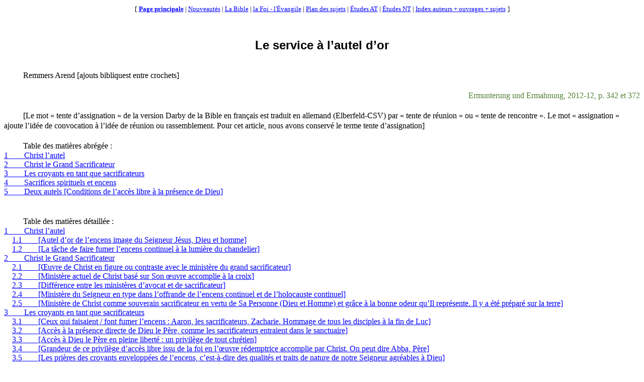

--- FILE ---
content_type: text/html
request_url: http://www.bibliquest.org/Remmers/Remmers-at02-Service_Encens_autel_dor.htm
body_size: 21459
content:
<html>
<head>
<meta http-equiv=Content-Type content="text/html; charset=windows-1252">
<title>Service à l'autel d'or de l'encens</title>
<style>
<!--
a:link,span.MsoHyperlink{color:blue;text-decoration:underline;}
a:visited,span.MsoHyperlinkFollowed{color:#954F72;text-decoration:underline;}
div.MsoToc1,li.MsoToc1,p.MsoToc1{font-family:"Times New Roman",serif;font-size:12.0pt;margin:0cm;margin-bottom:.0001pt;}
div.MsoToc2,li.MsoToc2,p.MsoToc2{font-family:"Times New Roman",serif;font-size:12.0pt;margin-bottom:.0001pt;margin-left:12.0pt;margin-right:0cm;margin-top:0cm;}
div.TitreBbq,li.TitreBbq,p.TitreBbq{font-family:"Arial",sans-serif;font-size:18.0pt;font-weight:bold;margin-bottom:12.0pt;margin-left:0cm;margin-right:0cm;margin-top:6.0pt;mso-style-name:TitreBbq;text-align:center;}
div.Usuel,li.Usuel,p.Usuel{font-family:"Times New Roman",serif;font-size:12.0pt;line-height:15.0pt;margin:0cm;margin-bottom:.0001pt;mso-style-name:Usuel;text-indent:1.0cm;}
div.WordSection1{page:WordSection1;}
h1{color:blue;font-family:"Times New Roman",serif;font-size:16.0pt;font-weight:bold;margin-bottom:12.0pt;margin-left:21.6pt;margin-right:0cm;margin-top:12.0pt;mso-style-link:"Titre 1 Car";text-indent:-21.6pt;}
h2{color:#FF0066;font-family:"Times New Roman",serif;font-size:14.0pt;font-weight:bold;margin-bottom:12.0pt;margin-left:28.8pt;margin-right:0cm;margin-top:12.0pt;mso-style-link:"Titre 2 Car";text-indent:-28.8pt;}
-->
</style>
</head>
<body lang=FR link=blue vlink="#954F72">
<div class=WordSection1><p align="center"><font size=2>[</font>
<a href="http://www.bibliquest.org" target="_top"><font size=2><b>Page&nbsp;principale</b></font></a><font size=2> | </font>
<a href="../quoi_de_neuf.htm"><font size=2>Nouveaut&eacute;s</font></a><font size=2> | </font>
<a href="../Bible_table_matieres.htm"><font size=2>La&nbsp;Bible</font></a><font size=2> | </font>
<a href="../sujets_bases_pour_la_foi.htm" target="_blank"><font size=2>la&nbsp;Foi - l'&Eacute;vangile</font></a><font size=2> | </font>
<a href="../Sujets_References_General.htm"><font size=2>Plan&nbsp;des&nbsp;sujets</font></a><font size=2> | </font>
<a href="../Commentaires_AT.htm"><font size=2>&Eacute;tudes&nbsp;AT</font></a><font size=2> | </font>
<a href="../Commentaires_NT.htm"><font size=2>&Eacute;tudes&nbsp;NT</font></a><font size=2> | </font>
<a href="../Index_auteurs-ouvrages-sujets.htm#Liste_auteurs"><font size=2>Index&nbsp;auteurs + ouvrages + sujets</font></a>
<font size=2>]</font></p><p align="center">&nbsp;</p>
<p class=TitreBbq>Le service à l’autel d’or</p>
<p class=Usuel>&nbsp;</p>
<p class=Usuel>Remmers Arend [ajouts bibliquest entre crochets]</p>
<p class=Usuel>&nbsp;</p>
<p class=Usuel align=right style='text-align:right'><span lang=EN-GB style='color:#538135'>Ermunterung und Ermahnung, 2012-12, p. 342 et 372</span></p>
<p class=Usuel><span lang=EN-GB>&nbsp;</span></p>
<p class=Usuel>[Le mot «&nbsp;tente d’assignation&nbsp;» de la version Darby de
la Bible en français est traduit en allemand (Elberfeld-CSV) par «&nbsp;tente de
réunion&nbsp;» ou «&nbsp;tente de rencontre&nbsp;». Le mot «&nbsp;assignation&nbsp;»
ajoute l’idée de convocation à l’idée de réunion ou rassemblement. Pour cet
article, nous avons conservé le terme tente d’assignation]</p>
<p class=Usuel>&nbsp;</p>
<p class=Usuel>Table des matières abrégée&nbsp;:</p>
<p class=MsoToc1><span class=MsoHyperlink><a href="#TM1">1<span style='font-size:11.0pt;font-family:"Calibri",sans-serif;color:windowtext; text-decoration:none'>        </span>Christ l’autel</a></span></p>
<p class=MsoToc1><span class=MsoHyperlink><a href="#TM2">2<span style='font-size:11.0pt;font-family:"Calibri",sans-serif;color:windowtext; text-decoration:none'>        </span>Christ le Grand Sacrificateur</a></span></p>
<p class=MsoToc1><span class=MsoHyperlink><a href="#TM3">3<span style='font-size:11.0pt;font-family:"Calibri",sans-serif;color:windowtext; text-decoration:none'>        </span>Les croyants en tant que sacrificateurs</a></span></p>
<p class=MsoToc1><span class=MsoHyperlink><a href="#TM4">4<span style='font-size:11.0pt;font-family:"Calibri",sans-serif;color:windowtext; text-decoration:none'>        </span>Sacrifices spirituels et encens</a></span></p>
<p class=MsoToc1><span class=MsoHyperlink><a href="#TM5">5<span style='font-size:11.0pt;font-family:"Calibri",sans-serif;color:windowtext; text-decoration:none'>        </span>Deux autels [Conditions de l’accès libre à la présence de Dieu]</a></span></p>
<p class=Usuel>&nbsp;</p>
<p class=Usuel>&nbsp;</p>
<p class=Usuel>Table des matières détaillée&nbsp;:</p>
<p class=MsoToc1><span class=MsoHyperlink><a href="#TM6">1<span style='font-size:11.0pt;font-family:"Calibri",sans-serif;color:windowtext; text-decoration:none'>        </span>Christ l’autel</a></span></p>
<p class=MsoToc2><span class=MsoHyperlink><a href="#TM7">1.1<span style='font-size:11.0pt;font-family:"Calibri",sans-serif;color:windowtext; text-decoration:none'>        </span>[Autel d’or de l’encens image du Seigneur Jésus, Dieu et homme]</a></span></p>
<p class=MsoToc2><span class=MsoHyperlink><a href="#TM8">1.2<span style='font-size:11.0pt;font-family:"Calibri",sans-serif;color:windowtext; text-decoration:none'>        </span>[La tâche de faire fumer l’encens continuel à la lumière du chandelier]</a></span></p>
<p class=MsoToc1><span class=MsoHyperlink><a href="#TM9">2<span style='font-size:11.0pt;font-family:"Calibri",sans-serif;color:windowtext; text-decoration:none'>        </span>Christ le Grand Sacrificateur</a></span></p>
<p class=MsoToc2><span class=MsoHyperlink><a href="#TM10">2.1<span style='font-size:11.0pt;font-family:"Calibri",sans-serif;color:windowtext; text-decoration:none'>        </span>[Œuvre de Christ en figure ou contraste avec le ministère du grand sacrificateur]</a></span></p>
<p class=MsoToc2><span class=MsoHyperlink><a href="#TM11">2.2<span style='font-size:11.0pt;font-family:"Calibri",sans-serif;color:windowtext; text-decoration:none'>        </span>[Ministère actuel de Christ basé sur Son œuvre accomplie à la croix]</a></span></p>
<p class=MsoToc2><span class=MsoHyperlink><a href="#TM12">2.3<span style='font-size:11.0pt;font-family:"Calibri",sans-serif;color:windowtext; text-decoration:none'>        </span>[Différence entre les ministères d’avocat et de sacrificateur]</a></span></p>
<p class=MsoToc2><span class=MsoHyperlink><a href="#TM13">2.4<span style='font-size:11.0pt;font-family:"Calibri",sans-serif;color:windowtext; text-decoration:none'>        </span>[Ministère du Seigneur en type dans l’offrande de l’encens continuel et de l’holocauste continuel]</a></span></p>
<p class=MsoToc2><span class=MsoHyperlink><a href="#TM14">2.5<span style='font-size:11.0pt;font-family:"Calibri",sans-serif;color:windowtext; text-decoration:none'>        </span>[Ministère de Christ comme souverain sacrificateur en vertu de Sa Personne (Dieu et Homme) et grâce à la bonne odeur qu’Il représente. Il y a été préparé sur la terre]</a></span></p>
<p class=MsoToc1><span class=MsoHyperlink><a href="#TM15">3<span style='font-size:11.0pt;font-family:"Calibri",sans-serif;color:windowtext; text-decoration:none'>        </span>Les croyants en tant que sacrificateurs</a></span></p>
<p class=MsoToc2><span class=MsoHyperlink><a href="#TM16">3.1<span style='font-size:11.0pt;font-family:"Calibri",sans-serif;color:windowtext; text-decoration:none'>        </span>[Ceux qui faisaient / font fumer l’encens&nbsp;: Aaron, les sacrificateurs, Zacharie. Hommage de tous les disciples à la fin de Luc]</a></span></p>
<p class=MsoToc2><span class=MsoHyperlink><a href="#TM17">3.2<span style='font-size:11.0pt;font-family:"Calibri",sans-serif;color:windowtext; text-decoration:none'>        </span>[Accès à la présence directe de Dieu le Père, comme les sacrificateurs entraient dans le sanctuaire]</a></span></p>
<p class=MsoToc2><span class=MsoHyperlink><a href="#TM18">3.3<span style='font-size:11.0pt;font-family:"Calibri",sans-serif;color:windowtext; text-decoration:none'>        </span>[Accès à Dieu le Père en pleine liberté&nbsp;: un privilège de tout chrétien]</a></span></p>
<p class=MsoToc2><span class=MsoHyperlink><a href="#TM19">3.4<span style='font-size:11.0pt;font-family:"Calibri",sans-serif;color:windowtext; text-decoration:none'>        </span>[Grandeur de ce privilège d’accès libre issu de la foi en l’œuvre rédemptrice accomplie par Christ. On peut dire Abba, Père]</a></span></p>
<p class=MsoToc2><span class=MsoHyperlink><a href="#TM20">3.5<span style='font-size:11.0pt;font-family:"Calibri",sans-serif;color:windowtext; text-decoration:none'>        </span>[Les prières des croyants enveloppées de l’encens, c’est-à-dire des qualités et traits de nature de notre Seigneur agréables à Dieu]</a></span></p>
<p class=MsoToc1><span class=MsoHyperlink><a href="#TM21">4<span style='font-size:11.0pt;font-family:"Calibri",sans-serif;color:windowtext; text-decoration:none'>        </span>Sacrifices spirituels et encens</a></span></p>
<p class=MsoToc2><span class=MsoHyperlink><a href="#TM22">4.1<span style='font-size:11.0pt;font-family:"Calibri",sans-serif;color:windowtext; text-decoration:none'>        </span>[L’adoration en esprit et en vérité, par des rachetés conscients de leur relation avec Dieu, est préfigurée par des sacrifices, pas par l’encens]</a></span></p>
<p class=MsoToc2><span class=MsoHyperlink><a href="#TM23">4.2<span style='font-size:11.0pt;font-family:"Calibri",sans-serif;color:windowtext; text-decoration:none'>        </span>[Expressions du Nouveau Testament qui font référence aux sacrifices de l’Ancien Testament, mais témoignent du caractère spirituel de l’adoration]</a></span></p>
<p class=MsoToc2><span class=MsoHyperlink><a href="#TM24">4.3<span style='font-size:11.0pt;font-family:"Calibri",sans-serif;color:windowtext; text-decoration:none'>        </span>[Holocauste&nbsp;: consumé entièrement, mais odeur agréable à tous les niveaux d’adorateurs]</a></span></p>
<p class=MsoToc2><span class=MsoHyperlink><a href="#TM25">4.4<span style='font-size:11.0pt;font-family:"Calibri",sans-serif;color:windowtext; text-decoration:none'>        </span>[L’odeur agréable dans les sacrifices autres que l’holocauste]</a></span></p>
<p class=MsoToc2><span class=MsoHyperlink><a href="#TM26">4.5<span style='font-size:11.0pt;font-family:"Calibri",sans-serif;color:windowtext; text-decoration:none'>        </span>[Sacrifice pour le péché&nbsp;: l’odeur agréable n’est mentionnée que pour la graisse du sacrifice de quelqu’un du peuple]</a></span></p>
<p class=MsoToc2><span class=MsoHyperlink><a href="#TM27">4.6<span style='font-size:11.0pt;font-family:"Calibri",sans-serif;color:windowtext; text-decoration:none'>        </span>[Dans tous les sacrifices il y avait quelque chose d’agréable à Dieu]</a></span></p>
<p class=MsoToc2><span class=MsoHyperlink><a href="#TM28">4.7<span style='font-size:11.0pt;font-family:"Calibri",sans-serif;color:windowtext; text-decoration:none'>        </span>[Les sacrifices se rapprochaient de l’encens en ce qu’on les faisait fumer. Quand on brûlait, c’était hors du camp]</a></span></p>
<p class=MsoToc2><span class=MsoHyperlink><a href="#TM29">4.8<span style='font-size:11.0pt;font-family:"Calibri",sans-serif;color:windowtext; text-decoration:none'>        </span>[D’où provenait l’odeur agréable des sacrifices et ce que cela signifie]</a></span></p>
<p class=MsoToc2><span class=MsoHyperlink><a href="#TM30">4.9<span style='font-size:11.0pt;font-family:"Calibri",sans-serif;color:windowtext; text-decoration:none'>        </span>[Distinction des odeurs agréables des sacrifices et de l’encens et distinction de leur signification et de leur portée]</a></span></p>
<p class=MsoToc2><span class=MsoHyperlink><a href="#TM31">4.10<span style='font-size:11.0pt;font-family:"Calibri",sans-serif;color:windowtext; text-decoration:none'>          </span>[Spécificité de l’odeur agréable du sacrifice non sanglant de l’offrande de gâteau&nbsp;: elle était issue d’un encens qu’on faisait fumer sur l’autel d’airain]</a></span></p>
<p class=MsoToc1><span class=MsoHyperlink><a href="#TM32">5<span style='font-size:11.0pt;font-family:"Calibri",sans-serif;color:windowtext; text-decoration:none'>        </span>Deux autels [Conditions de l’accès libre à la présence de Dieu]</a></span></p>
<p class=MsoToc2><span class=MsoHyperlink><a href="#TM33">5.1<span style='font-size:11.0pt;font-family:"Calibri",sans-serif;color:windowtext; text-decoration:none'>        </span>[Le nid des oiseaux (Ps. 84) image du domicile spirituel constitué par les autels de la maison de Dieu]</a></span></p>
<p class=MsoToc2><span class=MsoHyperlink><a href="#TM34">5.2<span style='font-size:11.0pt;font-family:"Calibri",sans-serif;color:windowtext; text-decoration:none'>        </span>[L’accès libre à Dieu repose sur la sanctification due à l’œuvre expiatoire de Christ]</a></span></p>
<p class=MsoToc2><span class=MsoHyperlink><a href="#TM35">5.3<span style='font-size:11.0pt;font-family:"Calibri",sans-serif;color:windowtext; text-decoration:none'>        </span>[Le feu de Dieu tombé sur l’autel puis maintenu actif servait à faire faire monter l’odeur agréable des sacrifices et à développer celle de l’encens&nbsp;: manifestation de la réconciliation, de la
sainteté et de la grâce]</a></span></p>
<p class=MsoToc2><span class=MsoHyperlink><a href="#TM36">5.4<span style='font-size:11.0pt;font-family:"Calibri",sans-serif;color:windowtext; text-decoration:none'>        </span>[Interdiction du feu étranger&nbsp;: il faut l’obéissance à la Parole et la dépendance du Seigneur et de l’Esprit]</a></span></p>
<p class=MsoToc2><span class=MsoHyperlink><a href="#TM37">5.5<span style='font-size:11.0pt;font-family:"Calibri",sans-serif;color:windowtext; text-decoration:none'>        </span>[Propitiation et purification pour les autels et le sanctuaire &#8596; type de l’œuvre expiatoire du Seigneur pour Israël et les nations et les choses célestes]</a></span></p>
<p class=MsoToc2><span class=MsoHyperlink><a href="#TM38">5.6<span style='font-size:11.0pt;font-family:"Calibri",sans-serif;color:windowtext; text-decoration:none'>        </span>[Accès libre au sanctuaire troublé par des fautes graves. Rétablissement de la communion. Rôle de Jésus Christ comme avocat]</a></span></p>
<p class=MsoToc2><span class=MsoHyperlink><a href="#TM39">5.7<span style='font-size:11.0pt;font-family:"Calibri",sans-serif;color:windowtext; text-decoration:none'>        </span>[Prières vues par David (Ps. 141) comme des symboles des sacrifices et de l’encens]</a></span></p>
<p class=MsoToc2><span class=MsoHyperlink><a href="#TM40">5.8<span style='font-size:11.0pt;font-family:"Calibri",sans-serif;color:windowtext; text-decoration:none'>        </span>[L’arche de l’alliance avec le propitiatoire figure la plus parfaite de l’œuvre expiatoire&nbsp;; l’autel de l’encens parle de l’intercession présente de Christ&nbsp;: deux sujets
d’adoration multipliée]</a></span></p>
<p class=Usuel>&nbsp;</p>
<p class=Usuel>&nbsp;</p>
<h1><a name="TM6"></a><a name="TM1">1<span style='font:7.0pt "Times New Roman"'>&nbsp;&nbsp;&nbsp;&nbsp;&nbsp;&nbsp;&nbsp;&nbsp;
</span>Christ l’autel</a></h1>
<h2><a name="TM7">1.1<span style='font:7.0pt "Times New Roman"'>&nbsp;&nbsp;&nbsp;&nbsp;&nbsp;&nbsp;&nbsp;
</span>[Autel d’or de l’encens image du Seigneur Jésus, Dieu et homme]</a></h2>
<p class=Usuel>L’autel qui se trouvait dans le sanctuaire est appelé cinq fois «&nbsp;autel
de l’encens&nbsp;» ou «&nbsp;autel pour faire fumer l’encens&nbsp;» (Ex. 30:1, 27&nbsp;;
31:8&nbsp;; 35:15&nbsp;; 37:25) et deux fois «&nbsp;autel d’or&nbsp;» (Exode
39:38&nbsp;; 40:26). Une fois il est appelé «&nbsp;autel d’or pour l’encens&nbsp;»
(Ex. 40:5). Il est donc nommé à la fois pour son but, faire fumer l’encens, et
pour son apparence extérieure, l’or, et ceci, bien que sa structure de base fût
le bois d’acacia (de sittim). Il est donc une image du Seigneur Jésus qui était
homme et Dieu en une seule personne merveilleuse et insondable, mais dans laquelle
l’élément divin éclipsait tout. En Lui, Dieu a été «&nbsp;manifesté en chair&nbsp;»
(Jean 1:14-18&nbsp;; 1 Tim. 3:16). C’est ainsi aussi que Paul Le considère
quand il parle de Lui comme le «&nbsp;Fils de Dieu qui m’a aimé et s’est livré Lui-même
pour moi&nbsp;» (Gal. 2:20). Bien que nous sachions que le Seigneur Jésus, en
tant qu’Homme sur la croix, est devenu médiateur entre le Dieu Saint et les hommes
pécheurs, Il est néanmoins dans Sa nature propre et éternelle le Fils du Dieu vivant
(1 Tim. 2:5&nbsp;; Matt. 16:16&nbsp;; 2 Cor. 1:19&nbsp;; Éph. 4:13&nbsp;; 1 Jean
5:5). Quand les fils d’Aaron, les sacrificateurs, entraient auprès de l’autel, ils
ne voyaient que de l’or. Car l’or recouvrait tout ce qui se trouvait dans la
tente, sauf le voile, le rideau et les couvertures. C’est pourquoi nous aussi, nous
devons toujours être conscients du fait que nous sommes en la présence
immédiate de Dieu dans le sanctuaire. Là, tout parle de Christ, de Sa gloire et
de Sa sainteté.</p>
<p class=Usuel>&nbsp;</p>
<h2><a name="TM8">1.2<span style='font:7.0pt "Times New Roman"'>&nbsp;&nbsp;&nbsp;&nbsp;&nbsp;&nbsp;&nbsp;
</span>[La tâche de faire fumer l’encens continuel à la lumière du chandelier]</a></h2>
<p class=Usuel>C’était la tâche du souverain sacrificateur Aaron d’offrir l’encens
continuel sur cet autel. «&nbsp;Aaron y fera fumer l’encens des drogues odoriférantes&nbsp;;
chaque matin, il le fera fumer quand il arrangera les lampes. Et quand Aaron
allumera les lampes, entre les deux soirs, il le fera fumer, — un encens continuel
devant l’Éternel, en vos générations&nbsp;» (Ex. 30:7, 8). La mention de l’arrangement
et de l’allumage des lampes sur le chandelier d’or en relation avec l’offrande
de l’encens continuel sur l’autel d’or a une signification particulière. Le
chandelier représente Christ dans Sa gloire, qui, par le Saint-Esprit, peut seul
faire briller la lumière dans le sanctuaire. Nous apprenons ainsi que ce n’est
qu’avec cette lumière que le croyant peut reconnaître et comprendre le vrai
sens, le vrai caractère et la valeur de s’approcher en pleine liberté de Dieu.
Sans la lumière du chandelier, l’encens ne pourrait pas être offert. Nous avons
vu que l’encens composé, quant à lui, parle des traits de la nature de Christ qui
sont si précieux pour Dieu.</p>
<p class=Usuel>&nbsp;</p>
<h1><a name="TM9"></a><a name="TM2">2<span style='font:7.0pt "Times New Roman"'>&nbsp;&nbsp;&nbsp;&nbsp;&nbsp;&nbsp;&nbsp;&nbsp;
</span>Christ le Grand Sacrificateur</a></h1>
<h2><a name="TM10">2.1<span style='font:7.0pt "Times New Roman"'>&nbsp;&nbsp;&nbsp;&nbsp;&nbsp;&nbsp;&nbsp;
</span>[Œuvre de Christ en figure ou contraste avec le ministère du grand sacrificateur]</a></h2>
<p class=Usuel>Aaron est aussi un type de Christ, mais plutôt par contraste par
rapport à Lui comme Le Vrai Grand Sacrificateur. Cela ressort clairement de l’épître
aux Hébreux, qui rappelle l’imperfection de la sacrificature de l’Ancien
Testament (Hébreux 7:11, 23, 27, 28). L’œuvre expiatoire de Christ se trouve en
figure dans le service exercé par le grand sacrificateur terrestre une fois par
an au grand jour des Propitiations, à savoir l’offrande de l’encens composé dans
le lieu Très-saint et l’aspersion du sang sur le propitiatoire (Lév. 16). Par l’œuvre
de propitiation [ou d’expiation] sur la croix, le chemin dans le lieu
Très-saint a été ouvert pour tous ceux qui croient en Lui, car le voile a été
déchiré (Héb. 2:17&nbsp;; 7:26, 27). Nous avons pleine liberté pour entrer dans
le sanctuaire parce que nos cœurs sont purifiés d’une mauvaise conscience par le
sang de Christ (Hébreux 10:19-22). Dans le sanctuaire, en tant que grand sacrificateur
miséricordieux et fidèle, Il est maintenant actif pour nous pour intercéder
pour nous auprès de Dieu (Héb. 2:18&nbsp;; 4:15, 16&nbsp;; 7:25).</p>
<p class=Usuel>&nbsp;</p>
<h2><a name="TM11">2.2<span style='font:7.0pt "Times New Roman"'>&nbsp;&nbsp;&nbsp;&nbsp;&nbsp;&nbsp;&nbsp;
</span>[Ministère actuel de Christ basé sur Son œuvre accomplie à la croix]</a></h2>
<p class=Usuel>L’œuvre de propitiation et le ministère actuel de Christ sont
étroitement liés.</p>
<p class=Usuel style='margin-left:35.45pt;text-indent:-18.0pt'>&#9679;&nbsp;&nbsp;&nbsp;&nbsp;&nbsp;&nbsp;&nbsp;&nbsp;
</span></span>Quant à Sa sacrificature, Héb. 2:17, 18 en témoigne&nbsp;: «&nbsp;C’est
pourquoi il dut, en toutes choses, être rendu semblable à ses frères, afin qu’il
fût un miséricordieux et fidèle souverain sacrificateur dans les choses qui
concernent Dieu, pour faire propitiation pour les péchés du peuple&nbsp;; car en
ce qu’il a souffert lui-même, étant tenté, il est à même de secourir ceux qui
sont tentés&nbsp;». </p>
<p class=Usuel style='margin-left:35.45pt;text-indent:-18.0pt'>&#9679;&nbsp;&nbsp;&nbsp;&nbsp;&nbsp;&nbsp;&nbsp;&nbsp;
</span></span>Quant à Son rôle d’avocat, il en est de même en 1 Jean 2:1, 2&nbsp;:
«&nbsp;Mes enfants, je vous écris ces choses afin que vous ne péchiez pas&nbsp;;
et si quelqu’un a péché, nous avons un avocat auprès du Père, Jésus-Christ, le
juste. Et Lui est la propitiation pour nos péchés, et non seulement pour les
nôtres, mais aussi pour le monde entier&nbsp;». </p>
<p class=Usuel>Le ministère actuel du Seigneur est basé sur Son œuvre accomplie
à la croix et lui reste indissolublement lié. C’est la base de notre sécurité
et de la certitude de notre foi&nbsp;!</p>
<p class=Usuel>&nbsp;</p>
<h2><a name="TM12">2.3<span style='font:7.0pt "Times New Roman"'>&nbsp;&nbsp;&nbsp;&nbsp;&nbsp;&nbsp;&nbsp;
</span>[Différence entre les ministères d’avocat et de sacrificateur]</a></h2>
<p class=Usuel>Contrairement au ministère du Seigneur Jésus en tant qu’«&nbsp;avocat
auprès du Père&nbsp;» (1 Jean 2:1), Sa sacrificature s’occupe de nos faiblesses
(ou&nbsp;: infirmités), et non de nos péchés. Dans l’épître aux Hébreux, le «&nbsp;péché&nbsp;»
chez le croyant est synonyme d’apostasie (Héb. 6:6&nbsp;; 10:26). En tant que
grand sacrificateur auprès de Dieu, notre Seigneur s’emploie à nous préserver
sur le chemin de la foi et à faire en sorte que nous ne nous en écartions pas.
En tant qu’avocat auprès du Père, Il s’emploie pour nous afin qu’après un péché,
une chute spirituelle, nous soyons restaurés. Combien le service actuel de
notre Seigneur pour les Siens est merveilleux et parfait&nbsp;!</p>
<p class=Usuel>&nbsp;</p>
<h2><a name="TM13">2.4<span style='font:7.0pt "Times New Roman"'>&nbsp;&nbsp;&nbsp;&nbsp;&nbsp;&nbsp;&nbsp;
</span>[Ministère du Seigneur en type dans l’offrande de l’encens continuel et de
l’holocauste continuel]</a></h2>
<p class=Usuel>Le ministère de notre Grand Sacrificateur, l’intervention permanente
en faveur des Siens, trouve son expression en type dans l’offrande de l’encens composé
matin et soir dans la tente d’assignation. Comme avec «&nbsp;l’holocauste continuel&nbsp;»
(Ex. 29:38-46), l’odeur agréable s’élevait vers Dieu chaque jour. Dans l’holocauste,
l’odeur agréable parle de la valeur de <i>l’œuvre</i> de Christ, tandis que l’encens
composé parle de la gloire de Sa <i>Personne</i>. En contemplant cette merveilleuse
image, et en y réfléchissant, nous comprenons clairement pourquoi l’autel d’or
avait sa place juste devant l’arche de l’alliance, c’est-à-dire le trône de Dieu.</p>
<p class=Usuel>&nbsp;</p>
<h2><a name="TM14">2.5<span style='font:7.0pt "Times New Roman"'>&nbsp;&nbsp;&nbsp;&nbsp;&nbsp;&nbsp;&nbsp;
</span>[Ministère de Christ comme souverain sacrificateur en vertu de Sa
Personne (Dieu et Homme) et grâce à la bonne odeur qu’Il représente. Il y a été
préparé sur la terre]</a></h2>
<p class=Usuel>L’intervention et l’intercession de notre souverain Sacrificateur
ont lieu en vertu de Sa Personne en tant que Dieu et Homme, et grâce à la bonne
odeur qu’Il représente pour Dieu. Il a été préparé par Dieu sur la terre à ce
ministère de souverain sacrificateur dans le ciel, comme le montrent les
passages cités de l’épître aux Hébreux. C’est pour nous un mystère insondable,
mais en même temps un fait très consolant. Il a dû souffrir des tentations pour
apporter du secours à ceux qui sont maintenant tentés (Héb. 2:18). Il sympathise
à l’égard de nos faiblesses (ou&nbsp;: infirmités) parce qu’Il a été tenté en
toutes choses comme nous, sauf par le péché (Héb. 4:15). Il connaît donc nos
circonstances, car Il y a été plongé Lui-même durant Sa vie terrestre. Et comme
homme dans le ciel, Il n’a rien oublié de tout cela&nbsp;! C’est pourquoi nous
pouvons recevoir miséricorde auprès de Lui et trouver grâce pour avoir du
secours au moment opportun (Héb. 4:16).</p>
<p class=Usuel>Dans sa vie terrestre, Il a «&nbsp;appris l’obéissance par les
choses qu’Il a souffertes&nbsp;» (Héb. 5:8). Par ces profondes souffrances, Il
a été «&nbsp;consommé&nbsp;» ou «&nbsp;rendu parfait&nbsp;», et à Son ascension,
Il a été «&nbsp;salué par Dieu souverain Sacrificateur selon l’ordre de
Melchisédec&nbsp;» (Héb. 5:9,10). Selon le conseil de Dieu, «&nbsp;un tel souverain
sacrificateur nous convenait, saint, innocent, sans souillure, séparé des
pécheurs&nbsp;» (Héb. 7:26). Voilà les paroles si merveilleuses par lesquelles notre
souverain Sacrificateur nous est présenté, Lui qui est maintenant «&nbsp;toujours
vivant pour intercéder pour nous&nbsp;» (Héb. 7:25-27). Mais il y a plus&nbsp;:
une fois l’œuvre de la rédemption accomplie, Il a pu dire&nbsp;: «&nbsp;Au milieu
de l’assemblée, je chanterai tes louanges&nbsp;» (Héb. 2:12&nbsp;; cf. Ps. 22:23).
Il est à la fois notre souverain sacrificateur qui tient compte de nos
faiblesses (ou&nbsp;: infirmités), et Celui qui conduit notre chant dans l’adoration.</p>
<p class=Usuel>&nbsp;</p>
<h1><a name="TM15"></a><a name="TM3">3<span style='font:7.0pt "Times New Roman"'>&nbsp;&nbsp;&nbsp;&nbsp;&nbsp;&nbsp;&nbsp;&nbsp;
</span>Les croyants en tant que sacrificateurs</a></h1>
<h2><a name="TM16">3.1<span style='font:7.0pt "Times New Roman"'>&nbsp;&nbsp;&nbsp;&nbsp;&nbsp;&nbsp;&nbsp;
</span>[Ceux qui faisaient / font fumer l’encens&nbsp;: Aaron, les sacrificateurs,
Zacharie. Hommage de tous les disciples à la fin de Luc]</a></h2>
<p class=Usuel>Selon Exode 30, seul Aaron, comme type du Seigneur glorifié, offrait
de l’encens composé sur l’autel d’or (30:7-10). Il ressort de Deut. 33:10 que
les sacrificateurs aussi y participaient&nbsp;: «&nbsp;Ils mettront l’encens sous
tes narines et l’holocauste sur ton autel&nbsp;» (cf. 1 Chr. 6:49). Ceci est
confirmé par l’affaire des deux fils d’Aaron, les sacrificateurs Nadab et
Abihu, qui ont dû mourir parce qu’ils avaient offert de l’encens avec un «&nbsp;feu
étranger&nbsp;» (Lév. 10:1-3)</p>
<p class=Usuel>Dans le Nouveau Testament également, on a la mention d’un sacrificateur
ayant fait fumer l’encens sur l’autel d’or dans le temple à Jérusalem (Luc 1:9-11).
Il s’agit de Zacharie, le père de Jean-Baptiste, de la classe de sacrificateur d’Abia
(1 Chr. 24:5). À l’heure de l’offrande du parfum, Zacharie se rendit à l’autel
d’or du temple pour faire fumer l’encens. Là, un ange du Seigneur lui apparut, debout
à droite de l’autel du parfum. Pendant ce temps, tout le peuple de Dieu se
tenait dehors sur le parvis, en train de prier — eux n’avaient pas accès à Dieu
(Luc 1:8-11). Dans un contraste frappant, à la fin du même Évangile, on voit les
disciples du Seigneur Jésus Lui rendre hommage alors qu’Il est élevé au ciel sous
leurs yeux (Luc 24:52). La différence entre le culte extérieur et le vrai culte
en esprit ne saurait être exprimée plus clairement.</p>
<p class=Usuel>&nbsp;</p>
<h2><a name="TM17">3.2<span style='font:7.0pt "Times New Roman"'>&nbsp;&nbsp;&nbsp;&nbsp;&nbsp;&nbsp;&nbsp;
</span>[Accès à la présence directe de Dieu le Père, comme les sacrificateurs
entraient dans le sanctuaire]</a></h2>
<p class=Usuel>Alors qu’au temps de l’Ancien Testament, seul un groupe relativement
restreint de sacrificateurs du peuple d’Israël exerçait le service divin, l’enseignement
au temps du Nouveau Testament est que tous les croyants constituent une «&nbsp;sainte
sacrificature&nbsp;» (1 Pierre 2:5). Tous ceux qui sont rachetés par le sang de
Christ sont sacrificateurs pour Son Dieu et Père (Apoc. 1:6). Tous les enfants
de Dieu sont rendus capables d’entrer par l’Esprit dans la présence directe de
Dieu le Père, et de Lui offrir un encens spirituel et de s’approcher de Lui,
entourés de la bonne odeur de Christ.</p>
<p class=Usuel>Ainsi, Christ est à la fois «&nbsp;l’autel&nbsp;», le «&nbsp;grand
sacrificateur&nbsp;» et «&nbsp;l’encens&nbsp;» quant à Sa nature, tandis que
tous les fidèles sont «&nbsp;sacrificateurs&nbsp;». Par le sang de Jésus, nous
avons déjà maintenant une pleine liberté pour entrer par l’Esprit dans le
sanctuaire (Héb. 10:19), même si nous sommes encore physiquement sur la terre.
Notre privilège spécial est de pouvoir être dans la présence immédiate de Dieu dans
les réunions ensemble comme assemblée. Le lieu où nous nous réunissons n’est
pas saint en soi, mais lorsque nous nous réunissons comme croyants au nom du
Seigneur Jésus, Dieu nous voit, spirituellement parlant, dans le sanctuaire
céleste, dans le «&nbsp;ciel même&nbsp;» (cf. Héb. 9:24). Cela repose uniquement
sur la présence du Seigneur Jésus, et la présence de Dieu selon Ézéchiel 11:16.</p>
<p class=Usuel>&nbsp;</p>
<h2><a name="TM18">3.3<span style='font:7.0pt "Times New Roman"'>&nbsp;&nbsp;&nbsp;&nbsp;&nbsp;&nbsp;&nbsp;
</span>[Accès à Dieu le Père en pleine liberté&nbsp;: un privilège de tout chrétien]</a></h2>
<p class=Usuel>Le grand privilège, non seulement de certains, mais de tous les
chrétiens, de pouvoir s’approcher de Dieu est attesté par les passages suivants
de l’Écriture&nbsp;: «&nbsp;Car par lui nous avons, les uns et les autres, accès
auprès du Père par un seul Esprit&nbsp;» (Éph. 2:18). «... dans le Christ Jésus
notre Seigneur, en qui nous avons hardiesse et accès en confiance, par la foi
en lui&nbsp;» (Éph. 3:11,12). «&nbsp;Approchons-nous donc avec confiance du
trône de la grâce, afin que nous recevions miséricorde et que nous trouvions
grâce pour avoir du secours au moment opportun&nbsp;» (Héb. 4:16). «&nbsp;Ayant
donc, frères, une pleine liberté pour entrer dans les lieux saints par le sang
de Jésus, par le chemin nouveau et vivant qu’il nous a consacré à travers le voile,
c’est-à-dire sa chair, et ayant un grand sacrificateur établi sur la maison de Dieu,
approchons-nous avec un cœur vrai, en pleine assurance de foi, ayant les cœurs par
aspersion purifiés d’une mauvaise conscience et le corps lavé d’eau pure&nbsp;»
(Héb. 10:19-22).</p>
<p class=Usuel>La pleine liberté du chrétien dans la proximité de Dieu est
également indiquée dans un passage du Nouveau Testament auquel on porte peut-être
moins attention. En 1 Tim. 4:4, 5, Paul écrit&nbsp;: «&nbsp;Car toute créature
de Dieu est bonne et il n’y en a aucune qui soit à rejeter, étant prise avec action
de grâces, car elle est sanctifiée par la parole de Dieu et par la prière&nbsp;».
Le mot utilisé ici pour «&nbsp;prière&nbsp;» (en grec enteuxis) signifie en fait
«&nbsp;entretien libre avec une personne&nbsp;». Le croyant ne prend pas la nourriture
que Dieu a donnée à l’homme comme font les bêtes, mais il la reçoit de la main
de son Père qui l’aime et duquel il peut s’approcher librement en vertu de l’œuvre
rédemptrice de Christ. Dans la conscience et dans la réalisation constante de
cette relation intime à laquelle il a été amené, il peut aussi recevoir de la
main de Dieu les choses apparemment mineures de la vie.</p>
<p class=Usuel>&nbsp;</p>
<h2><a name="TM19">3.4<span style='font:7.0pt "Times New Roman"'>&nbsp;&nbsp;&nbsp;&nbsp;&nbsp;&nbsp;&nbsp;
</span>[Grandeur de ce privilège d’accès libre issu de la foi en l’œuvre
rédemptrice accomplie par Christ. On peut dire Abba, Père]</a></h2>
<p class=Usuel>Sommes-nous toujours conscients de ce privilège&nbsp;? En tant que
petites créatures insignifiantes que nous sommes par nature et restons tels, c’est
uniquement sur la base de la foi en l’œuvre rédemptrice accomplie par Christ qu’il
nous est permis de nous approcher de Dieu notre Père comme des enfants. Oui,
nous pouvons L’appeler «&nbsp;Abba Père&nbsp;» en Christ et dans la puissance
que le Saint-Esprit nous donne (Rom. 8:15&nbsp;; Gal. 4:6). C’est dans les mêmes
termes que le Seigneur Jésus s’est adressé à Son Dieu et Père lorsqu’Il s’est jeté
face contre terre devant Lui à Gethsémani en suppliant&nbsp;: «&nbsp;Abba,
Père, toutes choses te sont possibles&nbsp;; fais passer cette coupe loin de
moi&nbsp;! Toutefois non pas ce que je veux, moi, mais ce que tu veux, toi&nbsp;!&nbsp;»
(Marc 14:36). L’encens d’agréable odeur (encens des drogues odoriférantes) des
sentiments de Christ exprimés dans cette prière montait vers Dieu sous une
forme parfaite et pure.</p>
<p class=Usuel>&nbsp;</p>
<h2><a name="TM20">3.5<span style='font:7.0pt "Times New Roman"'>&nbsp;&nbsp;&nbsp;&nbsp;&nbsp;&nbsp;&nbsp;
</span>[Les prières des croyants enveloppées de l’encens, c’est-à-dire des qualités
et traits de nature de notre Seigneur agréables à Dieu]</a></h2>
<p class=Usuel>Comme nous l’avons vu, l’encens en lui-même ne symbolise pas les
prières des fidèles, mais les qualités et traits de nature de notre Seigneur agréables
à Dieu, et qui confèrent de la force aux prières des Siens. La fumée de l’encens
des drogues odoriférantes se joint aux prières des croyants, et s’élève avec elles
devant Dieu. Toutes les faiblesses et imperfections de ceux qui prient sont en
quelque sorte couvertes par le parfum glorieux de l’encens composé. Les prières
qui s’élèvent de la terre vers la présence de Dieu sont enveloppées dans la bonne
odeur de Christ. C’est ce que montrent les passages déjà cités de Lév. 16:12-13
et Apoc. 8:3 (cf. Ps. 141:2&nbsp;; Apoc. 5:8). Nulle part il n’y est question d’adoration
au sens propre, c’est-à-dire d’adoration «&nbsp;en esprit et en vérité&nbsp;»
que le Seigneur Jésus a annoncée à la femme au puits de Sichar et qui n’est
possible par le Saint-Esprit que depuis l’œuvre de rédemption à la croix. Cela
n’était certes pas encore possible au temps de l’Ancien Testament, mais cela n’est
pas davantage exprimé dans les passages du Nouveau Testament précités.</p>
<p class=Usuel>&nbsp;</p>
<h1><a name="TM21"></a><a name="TM4">4<span style='font:7.0pt "Times New Roman"'>&nbsp;&nbsp;&nbsp;&nbsp;&nbsp;&nbsp;&nbsp;&nbsp;
</span>Sacrifices spirituels et encens</a></h1>
<h2><a name="TM22">4.1<span style='font:7.0pt "Times New Roman"'>&nbsp;&nbsp;&nbsp;&nbsp;&nbsp;&nbsp;&nbsp;
</span>[L’adoration en esprit et en vérité, par des rachetés conscients de leur
relation avec Dieu, est préfigurée par des sacrifices, pas par l’encens]</a></h2>
<p class=Usuel>L’adoration «&nbsp;en esprit et en vérité&nbsp;» est conforme à
la nature de Dieu, car «&nbsp;Dieu est esprit, et il faut que ceux qui l’adorent,
l’adorent en esprit et en vérité&nbsp;» (Jean 4:24). Mais l’adoration correspond
aussi à la révélation présente de Dieu, car le Seigneur Jésus dit que «&nbsp;les
vrais adorateurs adoreront le Père en esprit et en vérité&nbsp;; car aussi le
Père en cherche de tels qui l’adorent&nbsp;» (Jean 4:23). Contrairement à l’adoration
de Dieu par Israël sous la Loi, l’adoration en esprit et en vérité est une adoration
spirituelle du Père qui s’est révélé dans le Fils&nbsp;; par la mort de
Celui-ci, Il a réconcilié avec Lui les pécheurs perdus et en a fait Ses enfants.
Cette adoration peut être qualifiée de fonction la plus élevée des rachetés de
Dieu, parce que c’est leur seule occupation qui, commençant ici-bas, se
poursuivra éternellement. Son objet n’est pas terrestre, mais céleste, c’est Dieu
Lui-même&nbsp;! L’adoration «&nbsp;en esprit et en vérité&nbsp;» ne peut être apportée
que par des rachetés conscients de leur relation intime avec Dieu comme Père sur
la base de l’œuvre expiatoire accomplie par Son Fils. Une telle adoration est
le résultat de leur joie en Dieu. Elle est une occupation avec le Père où on L’honore
dans l’amour, la joie, la gratitude et la louange. Mais elle n’est pas préfigurée
par l’encens de l’Ancien Testament. Ce sont plutôt certains sacrifices qui
parlent en type d’adoration.</p>
<p class=Usuel>&nbsp;</p>
<h2><a name="TM23">4.2<span style='font:7.0pt "Times New Roman"'>&nbsp;&nbsp;&nbsp;&nbsp;&nbsp;&nbsp;&nbsp;
</span>[Expressions du Nouveau Testament qui font référence aux sacrifices de l’Ancien
Testament, mais témoignent du caractère spirituel de l’adoration]</a></h2>
<p class=Usuel>Cela ressort spécialement de deux passages du Nouveau Testament&nbsp;:
«&nbsp;Offrons donc, par lui, sans cesse à Dieu un sacrifice de louanges, c’est-à-dire
le fruit des lèvres qui confessent son nom&nbsp;» (Hébreux 13:15) — et d’autre
part&nbsp;: «&nbsp;Vous-mêmes aussi, comme des pierres vivantes, êtes édifiés une
maison spirituelle, une sainte sacrificature, pour offrir des sacrifices
spirituels, agréables à Dieu par Jésus-Christ&nbsp;» (1 Pierre 2:5). Les deux
passages parlent de «&nbsp;sacrifices&nbsp;» au sens figuré. Ils font donc référence
aux taureaux, agneaux et pigeons qui étaient offerts au temps de l’Ancien Testament
sur l’autel d’airain dans le parvis de la tente d’assignation et du temple.
Tous ces sacrifices se réfèrent à Christ qui «&nbsp;nous a aimés et s’est livré
lui-même pour nous, comme offrande et sacrifice à Dieu, en parfum de bonne odeur&nbsp;»
(Éph. 5:2&nbsp;; cf. Héb. 9:26&nbsp;; 10:10, 14). D’autre part, les sacrifices
de Lév. 1 à 7, spécialement les sacrifices volontaires (holocaustes, offrandes de
gâteau et sacrifices de prospérité), donnent différents points de vue sous lesquels
nous pouvons considérer la Personne adorable et l’œuvre expiatoire de Christ et
les apporter devant le Père en adorant. Le «&nbsp;fruit des lèvres&nbsp;» est constitué
des paroles dont nous revêtons nos «&nbsp;sacrifices de louange&nbsp;», et l’expression
«&nbsp;sacrifices spirituels&nbsp;» montre clairement que notre adoration comme
sacrificateurs n’est pas d’ordre matériel, mais spirituel.</p>
<p class=Usuel>&nbsp;</p>
<h2><a name="TM24">4.3<span style='font:7.0pt "Times New Roman"'>&nbsp;&nbsp;&nbsp;&nbsp;&nbsp;&nbsp;&nbsp;
</span>[Holocauste&nbsp;: consumé entièrement, mais odeur agréable à tous les
niveaux d’adorateurs]</a></h2>
<p class=Usuel>Le sacrifice le plus élevé dans l’Ancien Testament était l’holocauste,
qu’on «&nbsp;faisait fumer&nbsp;» entièrement pour l’Éternel. En hébreu, c’est le
même mot que pour «&nbsp;faire fumer&nbsp;» l’encens sur l’autel d’or (comp. Ex.
30:7 avec Lév. 1:9, 13, 15, 17, etc.). Cela indique une relation entre l’encens
et les sacrifices. L’holocauste de Lév. 1 nous montre le dévouement total de notre
Seigneur dans Son œuvre à la croix, vu selon l’appréciation de Dieu Lui-même,
mais aussi celle des croyants. Donc ici pour l’holocauste, (comme pour les
autres sacrifices), il y a une gradation à plusieurs niveaux&nbsp;: un jeune
taureau, un mouton ou une chèvre, et enfin une tourterelle ou un jeune pigeon. À
chaque holocauste, il est ajouté à la fin&nbsp;: «&nbsp;C’est un holocauste, un
sacrifice par feu, une odeur agréable à l’Éternel&nbsp;» (Lév. 1:9, 13, 17).
Cela touche nos cœurs que justement pour le plus petit holocauste, le pigeon, on
trouve deux fois le terme «&nbsp;faire fumer&nbsp;» (Lév. 1:15, 17). Le Saint Esprit
n’indique-t-Il pas par-là que la valeur pour Dieu des sacrifices de louange des
plus faibles croyants n’est nullement moindre&nbsp;? À ceci aussi s’applique la
parole de Dieu adressée au prophète Samuel&nbsp;: «&nbsp;L’homme regarde à l’apparence
extérieure, et l’Éternel regarde au cœur&nbsp;» (1 Sam. 16:7). Cette expression
singulière de la Parole de Dieu [répétée trois fois en Lév. 1] est un encouragement
pour les enfants de Dieu les plus jeunes et les plus faibles, à ne pas retenir leur
adoration, même si elle est imparfaite à leurs yeux. «&nbsp;Celui qui sacrifie
la louange me glorifie&nbsp;» (Ps. 50:23)&nbsp;!</p>
<p class=Usuel>&nbsp;</p>
<h2><a name="TM25">4.4<span style='font:7.0pt "Times New Roman"'>&nbsp;&nbsp;&nbsp;&nbsp;&nbsp;&nbsp;&nbsp;
</span>[L’odeur agréable dans les sacrifices autres que l’holocauste]</a></h2>
<p class=Usuel>Parmi les choses qu’on faisait fumer sur l’autel des holocaustes,
il y avait aussi la partie de mémorial de l’offrande de gâteau avec tout son
encens, et la graisse des sacrifices de prospérités, pour le péché et pour le
délit. L’offrande de gâteau, où aucun sang n’était versé, nous montre la perfection
de la vie de Christ&nbsp;; le sacrifice de prospérités nous montre Son œuvre de
rédemption comme base de notre communion avec Dieu&nbsp;; et les sacrifices pour
le péché et pour le délit nous montrent Son œuvre comme base de tout pardon (1
Jean 1:9&nbsp;; 2:1,2). Comme pour l’holocauste, les mots «&nbsp;un sacrifice par
feu, une odeur agréable à l’Éternel&nbsp;» sont toujours ajoutés à l’offrande
de gâteau et au sacrifice de prospérités (Lév. 1:9&nbsp;; 2:2&nbsp;; 3:5). Il s’agissait
d’offrandes volontaires des Israélites. Ces trois sortes de sacrifices viennent
en premier parce que ce sont ceux ayant la plus grande valeur pour Dieu.</p>
<p class=Usuel>&nbsp;</p>
<h2><a name="TM26">4.5<span style='font:7.0pt "Times New Roman"'>&nbsp;&nbsp;&nbsp;&nbsp;&nbsp;&nbsp;&nbsp;
</span>[Sacrifice pour le péché&nbsp;: l’odeur agréable n’est mentionnée que pour
la graisse du sacrifice de quelqu’un du peuple]</a></h2>
<p class=Usuel>Dans le cas du sacrifice pour le péché et pour le délit, il manque
le caractère complémentaire ajouté&nbsp;: «&nbsp;un sacrifice par feu, une odeur
agréable à l’Éternel&nbsp;». Il y a en cela une beauté qui mérite
particulièrement d’être mentionnée. En cas de péché par erreur, le sacrificateur
et toute la congrégation devaient apporter un jeune taureau en sacrifice pour
le péché, et un chef devait apporter un bouc, tandis que «&nbsp;quelqu’un du
peuple du pays&nbsp;» n’avait à apporter qu’une femelle, chèvre ou agneau. Or ici
seulement l’odeur agréable de la graisse est soulignée&nbsp;: «&nbsp;Le sacrificateur
la fera fumer sur l’autel, en odeur agréable à l’Éternel&nbsp;» (Lév. 4:31).
Dans le cas du sacrifice pour le délit, il est seulement mentionné qu’on faisait
fumer la graisse comme sacrifice par feu à l’Éternel, mais sans allusion à une «&nbsp;odeur
agréable&nbsp;» (Lév. 7:5). Quelle grâce que celle de notre Dieu qui nous
rappelle dans Sa Parole l’importance de reconnaître sa propre culpabilité, et en
même temps la valeur précieuse de l’œuvre expiatoire accomplie par Christ, et
cela à l’occasion d’un sacrifice d’aussi peu d’apparence extérieure&nbsp;!</p>
<p class=Usuel>&nbsp;</p>
<h2><a name="TM27">4.6<span style='font:7.0pt "Times New Roman"'>&nbsp;&nbsp;&nbsp;&nbsp;&nbsp;&nbsp;&nbsp;
</span>[Dans tous les sacrifices il y avait quelque chose d’agréable à Dieu]</a></h2>
<p class=Usuel>Il s’ensuit qu’avec chaque sacrifice, il y avait quelque chose
qui suscitait le bon plaisir de Dieu. Il ne faut jamais le perdre de vue. Cela veut
dire pour nous que, ni dans la vie ni dans la mort de Christ, il n’y a jamais eu
un instant ou un côté des choses où l’odeur agréable pour Dieu ait manqué. Même
quand, sous le jugement de Dieu, Il portait nos péchés en Son corps sur le bois
[1 Pierre 2:24], et qu’Il y était même fait péché (ce qui est exprimé dans le
fait de brûler hors du camp la victime du sacrifice), alors Sa dévotion et Sa
volonté entièrement soumise étaient pour Dieu une «&nbsp;odeur agréable&nbsp;».</p>
<p class=Usuel>&nbsp;</p>
<h2><a name="TM28">4.7<span style='font:7.0pt "Times New Roman"'>&nbsp;&nbsp;&nbsp;&nbsp;&nbsp;&nbsp;&nbsp;
</span>[Les sacrifices se rapprochaient de l’encens en ce qu’on les faisait
fumer. Quand on brûlait, c’était hors du camp]</a></h2>
<p class=Usuel>Dans aucun sacrifice, il n’est dit que les parties destinées à
Dieu étaient «&nbsp;brûlées&nbsp;» sur l’autel d’airain. Il n’est toujours question
que de «&nbsp;faire fumer&nbsp;». De cette façon, les sacrifices de tout Israélite,
même présentés seulement par des sacrificateurs, étaient proches de l’encens
composé. Par contre, on «&nbsp;brûlait hors du camp&nbsp;» les corps des sacrifices
pour le péché dont le sang était porté dans la tente d’assignation (Lév. 6:23&nbsp;;
cf. Héb. 13:11).</p>
<p class=Usuel>&nbsp;</p>
<h2><a name="TM29">4.8<span style='font:7.0pt "Times New Roman"'>&nbsp;&nbsp;&nbsp;&nbsp;&nbsp;&nbsp;&nbsp;
</span>[D’où provenait l’odeur agréable des sacrifices et ce que cela signifie]</a></h2>
<p class=Usuel>L’examen du caractère des sacrifices de l’Ancien Testament montre
quelque chose d’important. L’«&nbsp;encens des drogues odoriférantes&nbsp;» n’était
pas seul à parler de Christ comme étant pleinement agréé de Dieu. Une «&nbsp;odeur
agréable&nbsp;» s’élevait vers Dieu de la plupart des sacrifices offerts sur l’autel.
On la trouvait avec l’holocauste vu globalement&nbsp;; dans le cas de l’offrande
de gâteau, c’était avec la partie mémorial qui comprenait l’encens&nbsp;; dans
le cas des sacrifices de prospérités, pour le péché et pour le délit, l’odeur
agréable était avec la graisse, laquelle est aussi appelée «&nbsp;un pain de sacrifice
par feu à l’Éternel&nbsp;», «&nbsp;le pain de leur Dieu&nbsp;» (Lév. 3:11, 16&nbsp;;
21:6). La graisse des victimes parle de l’énergie intérieure et de l’excellence
du Seigneur Jésus, dans laquelle Il s’est offert à Dieu en sacrifice. Selon la
Parole de Dieu, la graisse est synonyme du meilleur, et c’est ainsi que le mot
a été traduit en Nombres 18:12.</p>
<p class=Usuel>&nbsp;</p>
<h2><a name="TM30">4.9<span style='font:7.0pt "Times New Roman"'>&nbsp;&nbsp;&nbsp;&nbsp;&nbsp;&nbsp;&nbsp;
</span>[Distinction des odeurs agréables des sacrifices et de l’encens et
distinction de leur signification et de leur portée]</a></h2>
<p class=Usuel>Dans tous les sacrifices, les parties qui étaient offertes sur l’autel
de l’holocauste faisaient monter vers Dieu une «&nbsp;odeur agréable&nbsp;» (plus
exactement&nbsp;: une «&nbsp;odeur ou parfum de repos). Mais de manière étonnante,
ces mots n’apparaissent jamais en relation avec l’encens. Celui-ci est toujours
appelé «&nbsp;encens des drogues odoriférantes&nbsp;». Ajouter un autre qualificatif
n’est pas nécessaire, car ici, comme pour l’huile de l’onction sainte, tous les
ingrédients sont en eux-mêmes des «&nbsp;aromates de bonne odeur&nbsp;», «&nbsp;un
encens composé, d’ouvrage de parfumeur, salé, pur, saint&nbsp;» (Ex 30:35:cf.
v. 25).</p>
<p class=Usuel>Il faut donc bien distinguer entre les sacrifices et l’encens. L’holocauste
de Lév. 1 et son «&nbsp;odeur agréable à l’Éternel&nbsp;» et d’autres offrandes
similaires se retrouvent dans le Nouveau Testament dans les «&nbsp;sacrifices de
louanges&nbsp;» et les «&nbsp;sacrifices spirituels&nbsp;» (Hébreux 13:15&nbsp;;
1 Pierre 2:5). Ceux-ci expriment à la fois l’appréciation de Dieu et notre
appréciation de l’œuvre de Christ. Par contre, l’«&nbsp;encens de drogues odoriférantes&nbsp;»
en rapport avec nous, les croyants, n’est mentionné dans le Nouveau Testament qu’en
Apoc. 5:8 et 8:3 par le terme «&nbsp;parfums&nbsp;», mais ce n’est pas explicitement
en relation avec le culte. Les sacrifices se rapportent donc principalement à notre
culte en esprit et en vérité (Jean 4:23-24), tandis que l’encens se rapporte à
nos prières auxquelles le Seigneur confère Son odeur agréable (cf. Éph. 2:18&nbsp;;
3:12&nbsp;; 1 Tim. 2:3). Il est vrai que l’encens en tant que tel se réfère exclusivement
à la gloire du Seigneur Jésus dans les traits de Sa nature que Dieu seul sait
apprécier. Cela devient clair en Lév. 16 au grand jour des Propitiations, et en
Exode 30:7 lors de l’offrande quotidienne faite par le grand sacrificateur. Mais
du fait que les sacrificateurs, figures des croyants, offraient aussi l’encens composé
à Dieu (avec l’encens pur comme ingrédient essentiel), nous pouvons voir en lui
nos prières sacerdotales (Deut. 33:10&nbsp;; Luc 1:11) qui s’élèvent vers le
Père enveloppées de la bonne odeur de Christ.</p>
<p class=Usuel>&nbsp;</p>
<h2><a name="TM31">4.10<span style='font:7.0pt "Times New Roman"'>&nbsp;&nbsp;
</span>[Spécificité de l’odeur agréable du sacrifice non sanglant de l’offrande
de gâteau&nbsp;: elle était issue d’un encens qu’on faisait fumer sur l’autel d’airain]</a></h2>
<p class=Usuel>Ce n’est que dans l’offrande de gâteau que l’on trouve un
aromate de bonne odeur qui fait également partie des constituants de l’encens composé,
à savoir l’encens pur qu’on faisait fumer avec une portion de fleur de farine en
mémorial pour Dieu&nbsp;; on le faisait fumer sur l’autel d’airain en odeur agréable
(Lév. 2:2, 16&nbsp;; 6:8). C’est précisément dans ce sacrifice non sanglant qui
parle du Seigneur Jésus se livrant entièrement dans Sa vie terrestre, qu’il est
suggéré un pont, un lien entre l’encens composé et les sacrifices. L’offrande
de gâteau sur l’autel d’airain est unie à l’encens pur qui autrement est offert
sur l’autel d’or sous forme d’un élément de l’encens composé. L’«&nbsp;odeur
agréable&nbsp;» qui en résulte est très proche de celle de l’encens composé. Comme
cela arrive si souvent dans l’Écriture, dans ce cas aussi on voit que la distinction
à faire entre l’encens des drogues odoriférantes et l’odeur agréable des
sacrifices ne doit pas se traduire par une dissociation complète. Tous les
points de vue différents parlent d’une seule et même Personne glorieuse et de Son
Être&nbsp;: notre Sauveur et Seigneur bien-aimé, le Fils de Dieu devenu homme
et mort pour nous, à qui soient honneur et louange éternellement&nbsp;!</p>
<p class=Usuel>&nbsp;</p>
<h1><a name="TM32"></a><a name="TM5">5<span style='font:7.0pt "Times New Roman"'>&nbsp;&nbsp;&nbsp;&nbsp;&nbsp;&nbsp;&nbsp;&nbsp;
</span>Deux autels [Conditions de l’accès libre à la présence de Dieu]</a></h1>
<h2><a name="TM33">5.1<span style='font:7.0pt "Times New Roman"'>&nbsp;&nbsp;&nbsp;&nbsp;&nbsp;&nbsp;&nbsp;
</span>[Le nid des oiseaux (Ps. 84) image du domicile spirituel constitué par
les autels de la maison de Dieu]</a></h2>
<p class=Usuel>«&nbsp;Le passereau même a trouvé une maison, et l’hirondelle un
nid pour elle, où elle a mis ses petits&nbsp;: … tes autels, ô Éternel des armées&nbsp;!
mon roi et mon Dieu&nbsp;!» (Ps. 84:3). Les autels mentionnés ici par les fils
de Coré sont l’autel d’airain des holocaustes dans le parvis et l’autel d’or de
l’encens dans le lieu saint. L’un parle de l’expiation parfaite, l’autre de la pleine
liberté pour s’approcher de Dieu. Quelle belle image&nbsp;: Ce que les nids sont
pour les oiseaux errants, c’est ce que sont les lieux de rencontre avec Dieu pour
l’étranger croyant sur la terre. Les deux autels de la maison de Dieu formaient
le «&nbsp;domicile spirituel&nbsp;» de ces Lévites dont la fidélité était bien contraire
à celle de leur ancêtre Coré. C’est dans cette proximité immédiate de leur
Dieu, qu’ils se sentaient bien. Est-ce aussi notre cas&nbsp;?</p>
<p class=Usuel>&nbsp;</p>
<h2><a name="TM34">5.2<span style='font:7.0pt "Times New Roman"'>&nbsp;&nbsp;&nbsp;&nbsp;&nbsp;&nbsp;&nbsp;
</span>[L’accès libre à Dieu repose sur la sanctification due à l’œuvre expiatoire
de Christ]</a></h2>
<p class=Usuel>Quand nous avons comparé l’encens composé offert sur l’autel d’or
avec les sacrifices offerts sur l’autel d’airain, nous avons vu une relation entre
ces deux autels. En l’absence de sacrifice accompli sur l’autel d’airain, il ne
pouvait pas y avoir de libre accès au sanctuaire ni à l’autel de l’encens. C’est
pourquoi Éphésiens 2:13 dit d’abord&nbsp;: «&nbsp;Mais maintenant, dans le Christ
Jésus, vous qui étiez autrefois loin, vous avez été approchés par le sang de Christ&nbsp;»,
puis ensuite au v. 18&nbsp;: «&nbsp;Car par lui nous avons les uns et les
autres, accès auprès du Père par un seul Esprit&nbsp;». De même en Héb. 10:10,
14&nbsp;: «&nbsp;C’est par cette volonté que nous avons été sanctifiés, par l’offrande
du corps de Jésus-Christ, faite une fois pour toutes&nbsp;» et&nbsp;: «&nbsp;Car,
par une seule offrande, il a rendu parfaits à perpétuité ceux qui sont
sanctifiés&nbsp;». Ce n’est qu’ensuite aux versets 19 à 22 que figure l’invitation
si encourageante pour les chrétiens&nbsp;: «&nbsp;Ayant donc, frères, une pleine
liberté pour entrer dans les lieux saints par le sang de Jésus, par le chemin nouveau
et vivant qu’il nous a  consacré à travers le voile, c’est-à-dire sa chair, et ayant
un grand sacrificateur établi sur la maison de Dieu, approchons-nous avec un cœur
vrai, en pleine assurance de foi, ayant les cœurs par aspersion purifiés d’une
mauvaise conscience, et le corps lavé d’une eau pure&nbsp;». L’accès auprès de Dieu
en pleine liberté et la vraie adoration reposent sur l’œuvre expiatoire
parfaite de Christ, accomplie une fois pour toutes. Seul celui qui connaît et
apprécie cette œuvre expiatoire peut aussi réaliser l’accès auprès de Dieu en
pleine liberté.</p>
<p class=Usuel>&nbsp;</p>
<h2><a name="TM35">5.3<span style='font:7.0pt "Times New Roman"'>&nbsp;&nbsp;&nbsp;&nbsp;&nbsp;&nbsp;&nbsp;
</span>[Le feu de Dieu tombé sur l’autel puis maintenu actif servait à faire faire
monter l’odeur agréable des sacrifices et à développer celle de l’encens&nbsp;:
manifestation de la réconciliation, de la sainteté et de la grâce]</a></h2>
<p class=Usuel>Les charbons ardents de l’autel des holocaustes, d’où s’élevait vers
Dieu l’odeur agréable de l’expiation, servaient aussi à embraser l’encens composé
sur l’autel d’or. Ceci ressort de ce qu’au grand jour des Expiations, le feu pour
l’encens était pris de l’autel des holocaustes dans le parvis (Lév. 16:12). Ce
feu devait brûler continuellement&nbsp;: «&nbsp;Le feu qui est sur l’autel y
brûlera&nbsp;; on ne le laissera pas s’éteindre. Et le sacrificateur allumera
du bois sur ce feu chaque matin, et y arrangera l’holocauste, et y fera fumer
les graisses des sacrifices de prospérités. Le feu brûlera continuellement sur
l’autel, on ne le laissera pas s’éteindre&nbsp;» (Lév. 6:5-6). Comme signe
visible de la sainteté de Dieu, le feu était descendu du ciel lors de la
dédicace de l’autel, et on ne l’avait jamais laissé s’éteindre (Lév. 6:6&nbsp;;
9:24&nbsp;; cf. 2 Chr. 7:1). Le même feu qui faisait monter en «&nbsp;odeur agréable
à l’Éternel&nbsp;» les parties de sacrifices destinées à Dieu sur l’autel des
holocaustes, — ce même feu faisait aussi que l’encens composé développe son odeur
agréable sur l’autel d’or. Voilà la signification pour nous aujourd’hui&nbsp;:
la réconciliation avec Dieu sur la base du sacrifice de Christ à la croix et le
parfum de l’encens dans le sanctuaire révèlent la même sainteté immuable de
Dieu. En même temps, tous les deux montrent à la fois la grâce insondable de
Dieu, qui d’un côté s’est penchée si profondément en Christ jusqu’à nous, et
qui, d’un autre côté nous a élevés si haut que nous pouvons maintenant nous
approcher de Dieu comme Père en pleine liberté. Nous devrions être toujours conscients
de ces deux manifestations de la grâce de Dieu.</p>
<p class=Usuel>&nbsp;</p>
<h2><a name="TM36">5.4<span style='font:7.0pt "Times New Roman"'>&nbsp;&nbsp;&nbsp;&nbsp;&nbsp;&nbsp;&nbsp;
</span>[Interdiction du feu étranger&nbsp;: il faut l’obéissance à la Parole et
la dépendance du Seigneur et de l’Esprit]</a></h2>
<p class=Usuel>Mais cela ne suffit pas. Pour pouvoir servir Dieu d’une manière
qui Lui soit agréable, l’homme ne doit pas seulement être racheté. Il a aussi besoin
d’obéissance à Sa Parole et de dépendance constante de Lui et de la direction
de Son Esprit. L’affaire de Nadab et Abihu (Ex. 10) contient un avertissement solennel.
Ces deux sacrificateurs avaient partagé le privilège de voir le Dieu d’Israël
sur la montagne dans le désert avec Moïse, Aaron et soixante-dix anciens (Ex. 24:9-11).
Et pourtant, à peine consacrés, ils offrirent déjà de l’encens à l’Éternel avec
du «&nbsp;feu étranger&nbsp;». Leur feu ne provenait pas de l’autel d’airain.
Peu importe d’où il venait, il suffisait qu’il ne vienne pas de l’autel des
holocaustes. Cela suffit comme image de la sainteté de Dieu qui a consumé à la
croix le sacrifice parfait de Christ, lorsqu’Il s’est livré en parfum de bonne
odeur (Éph. 5:2). Lorsque Nadab et Abihu offrirent du «&nbsp;feu étranger&nbsp;»,
un feu de sainteté descendit de l’Éternel et consuma non pas l’encens, mais les
transgresseurs. Ils furent frappés par ce jugement parce que, malgré leurs
privilèges extraordinaires, ils avaient manqué de se soumettre à la volonté
révélée de Dieu. Le «&nbsp;feu étranger&nbsp;» pour l’offrande d’encens parle d’une
énergie différente, étrangère, avec laquelle l’homme pense pouvoir servir Dieu.
Mais c’est impossible. L’«&nbsp;encens étranger&nbsp;», au contraire, signifient
que l’on ne fait pas usage des qualités et de l’excellence de Christ pour s’approcher
de Dieu, mais d’autres choses qui peuvent peut-être sembler précieuses à l’homme.
Le feu étranger comme l’encens étranger sont tous deux une abomination pour
Dieu.</p>
<p class=Usuel>&nbsp;</p>
<h2><a name="TM37">5.5<span style='font:7.0pt "Times New Roman"'>&nbsp;&nbsp;&nbsp;&nbsp;&nbsp;&nbsp;&nbsp;
</span>[Propitiation et purification pour les autels et le sanctuaire &#8596; type
de l’œuvre expiatoire du Seigneur pour Israël et les nations et les choses
célestes]</a></h2>
<p class=Usuel>«&nbsp;Et Aaron fera propitiation pour les cornes de l’autel une
fois l’an&nbsp;; il fera propitiation pour l’autel une fois l’an, en vos générations,
avec le sang du sacrifice de péché des propitiations. C’est une chose très
sainte à l’Éternel&nbsp;» (Ex. 30:10). L’autel d’or et l’autel d’airain sont
tous deux qualifiés de «&nbsp;très saints&nbsp;» (Ex. 29:37&nbsp;; 30:10&nbsp;;
40:10). Cette désignation spéciale explique pourquoi la propitiation devait
être faite pour eux une fois par an. Cela avait lieu au grand jour des propitiations
décrit en Lév. 16. Ce jour-là, le grand sacrificateur apportait le sang de deux
victimes, un taureau et un bouc, l’un après l’autre dans le lieu Très-saint, et
il le répandait sept fois devant et une fois dessus le propitiatoire (Lév. 16:11-15).
Puis il faisait propitiation pour le sanctuaire dans lequel se trouvaient l’autel
d’or, la table et le chandelier, et pour toute la tente d’assignation (16:16).
Puis il sortait vers l’autel des holocaustes, reprenait du sang du taureau et
du bouc et en mettait tout autour sur les cornes de cet autel. Puis il faisait
sept fois aspersion du sang avec son doigt sur l’autel (16:18). L’autel était
ainsi purifié des impuretés des enfants d’Israël et sanctifié (16:19). L’autel mentionné
aux v. 20 et 33 est donc plutôt l’autel d’airain, et non pas l’autel d’or, pour
lequel la propitiation avait probablement lieu en même temps que celle du sanctuaire.
La mention de la propitiation au grand jour des propitiations en Exode 30:10
est la seule fois dans ce livre, et la première fois dans toute la Parole de
Dieu. Ainsi, déjà ici, nous sommes reportés au grand type de l’œuvre expiatoire
de notre Seigneur pour Israël et les nations, par laquelle les «&nbsp;choses
célestes&nbsp;» ont aussi été purifiées (Héb. 9:23).</p>
<p class=Usuel>&nbsp;</p>
<h2><a name="TM38">5.6<span style='font:7.0pt "Times New Roman"'>&nbsp;&nbsp;&nbsp;&nbsp;&nbsp;&nbsp;&nbsp;
</span>[Accès libre au sanctuaire troublé par des fautes graves. Rétablissement
de la communion. Rôle de Jésus Christ comme avocat]</a></h2>
<p class=Usuel>Selon Lév. 4:7,18, si le sacrificateur oint ou tout le peuple d’Israël
avait péché, une partie du sang de l’offrande pour le péché devait être mise sur
les cornes de l’autel de l’encens «&nbsp;devant l’Éternel&nbsp;». Ces prescriptions
indiquent d’abord le fait que l’accès à Dieu n’était pas encore ouvert. Ce n’est
que «&nbsp;dans la plénitude du temps&nbsp;» que le «&nbsp;chemin vivant&nbsp;»
vers Dieu a été ouvert par l’œuvre parfaite de propitiation de notre Seigneur.
Contrairement aux Israélites au temps des types, la pleine liberté d’entrer
dans le sanctuaire est offerte aujourd’hui à tous les croyants. Par contre,
dans ces deux cas particuliers, nous voyons comment cette pleine liberté est troublée
dans la pratique par des fautes graves. Mais la conscience de la perfection de
l’œuvre expiatoire de Christ empêche l’interruption de la communion et rétablit
celle-ci complètement. Le sang sur les cornes de l’autel est le témoignage de la
propitiation et de la rédemption accomplies par Christ, et acceptées par Dieu&nbsp;;
par-là ce sang est aussi le fondement de la communion, et le fondement de la
proximité des croyants avec Dieu qui se rattache à cette communion. Ceci est
exprimé par les paroles de l’apôtre Jean&nbsp;: «&nbsp;Mes enfants, je vous
écris ces choses afin que vous ne péchiez pas&nbsp;; et si quelqu’un a péché,
nous avons un avocat auprès du Père, Jésus-Christ, le juste&nbsp;; et lui est la
propitiation pour nos péchés, et non pas seulement pour les nôtres, mais aussi pour
le monde entier&nbsp;» (1 Jean 2:1-2).</p>
<p class=Usuel>&nbsp;</p>
<h2><a name="TM39">5.7<span style='font:7.0pt "Times New Roman"'>&nbsp;&nbsp;&nbsp;&nbsp;&nbsp;&nbsp;&nbsp;
</span>[Prières vues par David (Ps. 141) comme des symboles des sacrifices et
de l’encens]</a></h2>
<p class=Usuel>Le Psaume 141:2 fait voir l’intelligence spirituelle du roi David
quant à la signification symbolique des sacrifices de l’Ancien Testament et de
l’encens des drogues odoriférantes&nbsp;: «&nbsp;Que ma prière vienne devant
toi comme l’encens, l’élévation de mes mains comme l’offrande du soir&nbsp;!&nbsp;»
Il considérait sa prière du soir à la fois comme de l’encens et comme un
holocauste. Selon la loi de Sinaï, il devait être offert chaque jour, matin et
soir, un agneau en holocauste continuel sur l’autel d’airain, et l’encens des
drogues odoriférantes sur l’autel d’or. David pense aux deux dans sa prière de ce
psaume 141. Dans un esprit vraiment sacerdotal, il comprenait déjà quelque
chose de la pleine liberté pour s’approcher de Dieu, et de la signification spirituelle
des sacrifices comme image de l’adoration.</p>
<p class=Usuel>&nbsp;</p>
<h2><a name="TM40">5.8<span style='font:7.0pt "Times New Roman"'>&nbsp;&nbsp;&nbsp;&nbsp;&nbsp;&nbsp;&nbsp;
</span>[L’arche de l’alliance avec le propitiatoire figure la plus parfaite de l’œuvre
expiatoire&nbsp;; l’autel de l’encens parle de l’intercession présente de Christ&nbsp;:
deux sujets d’adoration multipliée]</a></h2>
<p class=Usuel>L’autel d’or de l’encens reste pour nous un objet très spécial de
l’habitation de Dieu, si nous mettons à part l’arche de l’alliance. La raison
en est probablement que les deux préfigurations parlent du Seigneur Jésus à la fois
dans Sa divinité et Son humanité, ainsi que de Ses relations et de sa position par
rapport à Dieu et par rapport aux Siens. L’arche de l’alliance avec le propitiatoire
est la figure la plus parfaite de Son œuvre expiatoire accomplie une fois pour
toutes&nbsp;; l’autel de l’encens parle de son intervention présente pour les
saints qu’Il a si chèrement rachetés et de leur accès en pleine liberté vers Dieu.
Ces deux objets sont si grands et si merveilleux que nous ne pouvons pas les
saisir jusque dans les moindres détails. Mais tous deux donnent à nos cœurs sécurité,
joie et gratitude quant à notre place en tant qu’enfants de Dieu. Puissent-ils
aussi nous conduire à une adoration multipliée&nbsp;!</p>
<p class=Usuel>&nbsp;</p>
<p class=Usuel>&nbsp;</p>
<p class=Usuel>&nbsp;</p>
</div>
</body>
</html>